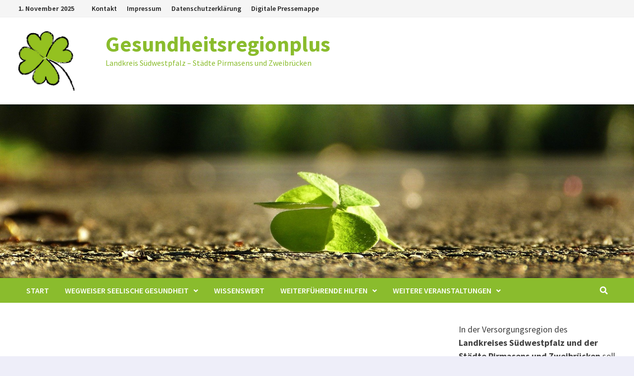

--- FILE ---
content_type: text/html; charset=UTF-8
request_url: https://www.gesundheitsregionplus-swp.de/weiterfuehrende-hilfen/who-5-screening-test/
body_size: 11503
content:
<!doctype html>
<html lang="de">
<head>
	<meta charset="UTF-8">
	<meta name="viewport" content="width=device-width, initial-scale=1">
	<link rel="profile" href="https://gmpg.org/xfn/11">

	<title>Selbsttest &#8211; WHO-5-Screening Test &#8211; Gesundheitsregionplus</title>
<meta name='robots' content='max-image-preview:large' />
	<style>img:is([sizes="auto" i], [sizes^="auto," i]) { contain-intrinsic-size: 3000px 1500px }</style>
	<link rel='dns-prefetch' href='//fonts.googleapis.com' />
<link rel="alternate" type="application/rss+xml" title="Gesundheitsregionplus &raquo; Feed" href="https://www.gesundheitsregionplus-swp.de/feed/" />
<link rel="alternate" type="application/rss+xml" title="Gesundheitsregionplus &raquo; Kommentar-Feed" href="https://www.gesundheitsregionplus-swp.de/comments/feed/" />
<link rel="alternate" type="application/rss+xml" title="Gesundheitsregionplus &raquo; Selbsttest &#8211; WHO-5-Screening Test Kommentar-Feed" href="https://www.gesundheitsregionplus-swp.de/weiterfuehrende-hilfen/who-5-screening-test/feed/" />
<script type="text/javascript">
/* <![CDATA[ */
window._wpemojiSettings = {"baseUrl":"https:\/\/s.w.org\/images\/core\/emoji\/16.0.1\/72x72\/","ext":".png","svgUrl":"https:\/\/s.w.org\/images\/core\/emoji\/16.0.1\/svg\/","svgExt":".svg","source":{"concatemoji":"https:\/\/www.gesundheitsregionplus-swp.de\/wp-includes\/js\/wp-emoji-release.min.js?ver=6.8.3"}};
/*! This file is auto-generated */
!function(s,n){var o,i,e;function c(e){try{var t={supportTests:e,timestamp:(new Date).valueOf()};sessionStorage.setItem(o,JSON.stringify(t))}catch(e){}}function p(e,t,n){e.clearRect(0,0,e.canvas.width,e.canvas.height),e.fillText(t,0,0);var t=new Uint32Array(e.getImageData(0,0,e.canvas.width,e.canvas.height).data),a=(e.clearRect(0,0,e.canvas.width,e.canvas.height),e.fillText(n,0,0),new Uint32Array(e.getImageData(0,0,e.canvas.width,e.canvas.height).data));return t.every(function(e,t){return e===a[t]})}function u(e,t){e.clearRect(0,0,e.canvas.width,e.canvas.height),e.fillText(t,0,0);for(var n=e.getImageData(16,16,1,1),a=0;a<n.data.length;a++)if(0!==n.data[a])return!1;return!0}function f(e,t,n,a){switch(t){case"flag":return n(e,"\ud83c\udff3\ufe0f\u200d\u26a7\ufe0f","\ud83c\udff3\ufe0f\u200b\u26a7\ufe0f")?!1:!n(e,"\ud83c\udde8\ud83c\uddf6","\ud83c\udde8\u200b\ud83c\uddf6")&&!n(e,"\ud83c\udff4\udb40\udc67\udb40\udc62\udb40\udc65\udb40\udc6e\udb40\udc67\udb40\udc7f","\ud83c\udff4\u200b\udb40\udc67\u200b\udb40\udc62\u200b\udb40\udc65\u200b\udb40\udc6e\u200b\udb40\udc67\u200b\udb40\udc7f");case"emoji":return!a(e,"\ud83e\udedf")}return!1}function g(e,t,n,a){var r="undefined"!=typeof WorkerGlobalScope&&self instanceof WorkerGlobalScope?new OffscreenCanvas(300,150):s.createElement("canvas"),o=r.getContext("2d",{willReadFrequently:!0}),i=(o.textBaseline="top",o.font="600 32px Arial",{});return e.forEach(function(e){i[e]=t(o,e,n,a)}),i}function t(e){var t=s.createElement("script");t.src=e,t.defer=!0,s.head.appendChild(t)}"undefined"!=typeof Promise&&(o="wpEmojiSettingsSupports",i=["flag","emoji"],n.supports={everything:!0,everythingExceptFlag:!0},e=new Promise(function(e){s.addEventListener("DOMContentLoaded",e,{once:!0})}),new Promise(function(t){var n=function(){try{var e=JSON.parse(sessionStorage.getItem(o));if("object"==typeof e&&"number"==typeof e.timestamp&&(new Date).valueOf()<e.timestamp+604800&&"object"==typeof e.supportTests)return e.supportTests}catch(e){}return null}();if(!n){if("undefined"!=typeof Worker&&"undefined"!=typeof OffscreenCanvas&&"undefined"!=typeof URL&&URL.createObjectURL&&"undefined"!=typeof Blob)try{var e="postMessage("+g.toString()+"("+[JSON.stringify(i),f.toString(),p.toString(),u.toString()].join(",")+"));",a=new Blob([e],{type:"text/javascript"}),r=new Worker(URL.createObjectURL(a),{name:"wpTestEmojiSupports"});return void(r.onmessage=function(e){c(n=e.data),r.terminate(),t(n)})}catch(e){}c(n=g(i,f,p,u))}t(n)}).then(function(e){for(var t in e)n.supports[t]=e[t],n.supports.everything=n.supports.everything&&n.supports[t],"flag"!==t&&(n.supports.everythingExceptFlag=n.supports.everythingExceptFlag&&n.supports[t]);n.supports.everythingExceptFlag=n.supports.everythingExceptFlag&&!n.supports.flag,n.DOMReady=!1,n.readyCallback=function(){n.DOMReady=!0}}).then(function(){return e}).then(function(){var e;n.supports.everything||(n.readyCallback(),(e=n.source||{}).concatemoji?t(e.concatemoji):e.wpemoji&&e.twemoji&&(t(e.twemoji),t(e.wpemoji)))}))}((window,document),window._wpemojiSettings);
/* ]]> */
</script>
<style id='wp-emoji-styles-inline-css' type='text/css'>

	img.wp-smiley, img.emoji {
		display: inline !important;
		border: none !important;
		box-shadow: none !important;
		height: 1em !important;
		width: 1em !important;
		margin: 0 0.07em !important;
		vertical-align: -0.1em !important;
		background: none !important;
		padding: 0 !important;
	}
</style>
<link rel='stylesheet' id='wp-block-library-css' href='https://www.gesundheitsregionplus-swp.de/wp-includes/css/dist/block-library/style.min.css?ver=6.8.3' type='text/css' media='all' />
<style id='wp-block-library-theme-inline-css' type='text/css'>
.wp-block-audio :where(figcaption){color:#555;font-size:13px;text-align:center}.is-dark-theme .wp-block-audio :where(figcaption){color:#ffffffa6}.wp-block-audio{margin:0 0 1em}.wp-block-code{border:1px solid #ccc;border-radius:4px;font-family:Menlo,Consolas,monaco,monospace;padding:.8em 1em}.wp-block-embed :where(figcaption){color:#555;font-size:13px;text-align:center}.is-dark-theme .wp-block-embed :where(figcaption){color:#ffffffa6}.wp-block-embed{margin:0 0 1em}.blocks-gallery-caption{color:#555;font-size:13px;text-align:center}.is-dark-theme .blocks-gallery-caption{color:#ffffffa6}:root :where(.wp-block-image figcaption){color:#555;font-size:13px;text-align:center}.is-dark-theme :root :where(.wp-block-image figcaption){color:#ffffffa6}.wp-block-image{margin:0 0 1em}.wp-block-pullquote{border-bottom:4px solid;border-top:4px solid;color:currentColor;margin-bottom:1.75em}.wp-block-pullquote cite,.wp-block-pullquote footer,.wp-block-pullquote__citation{color:currentColor;font-size:.8125em;font-style:normal;text-transform:uppercase}.wp-block-quote{border-left:.25em solid;margin:0 0 1.75em;padding-left:1em}.wp-block-quote cite,.wp-block-quote footer{color:currentColor;font-size:.8125em;font-style:normal;position:relative}.wp-block-quote:where(.has-text-align-right){border-left:none;border-right:.25em solid;padding-left:0;padding-right:1em}.wp-block-quote:where(.has-text-align-center){border:none;padding-left:0}.wp-block-quote.is-large,.wp-block-quote.is-style-large,.wp-block-quote:where(.is-style-plain){border:none}.wp-block-search .wp-block-search__label{font-weight:700}.wp-block-search__button{border:1px solid #ccc;padding:.375em .625em}:where(.wp-block-group.has-background){padding:1.25em 2.375em}.wp-block-separator.has-css-opacity{opacity:.4}.wp-block-separator{border:none;border-bottom:2px solid;margin-left:auto;margin-right:auto}.wp-block-separator.has-alpha-channel-opacity{opacity:1}.wp-block-separator:not(.is-style-wide):not(.is-style-dots){width:100px}.wp-block-separator.has-background:not(.is-style-dots){border-bottom:none;height:1px}.wp-block-separator.has-background:not(.is-style-wide):not(.is-style-dots){height:2px}.wp-block-table{margin:0 0 1em}.wp-block-table td,.wp-block-table th{word-break:normal}.wp-block-table :where(figcaption){color:#555;font-size:13px;text-align:center}.is-dark-theme .wp-block-table :where(figcaption){color:#ffffffa6}.wp-block-video :where(figcaption){color:#555;font-size:13px;text-align:center}.is-dark-theme .wp-block-video :where(figcaption){color:#ffffffa6}.wp-block-video{margin:0 0 1em}:root :where(.wp-block-template-part.has-background){margin-bottom:0;margin-top:0;padding:1.25em 2.375em}
</style>
<style id='classic-theme-styles-inline-css' type='text/css'>
/*! This file is auto-generated */
.wp-block-button__link{color:#fff;background-color:#32373c;border-radius:9999px;box-shadow:none;text-decoration:none;padding:calc(.667em + 2px) calc(1.333em + 2px);font-size:1.125em}.wp-block-file__button{background:#32373c;color:#fff;text-decoration:none}
</style>
<style id='global-styles-inline-css' type='text/css'>
:root{--wp--preset--aspect-ratio--square: 1;--wp--preset--aspect-ratio--4-3: 4/3;--wp--preset--aspect-ratio--3-4: 3/4;--wp--preset--aspect-ratio--3-2: 3/2;--wp--preset--aspect-ratio--2-3: 2/3;--wp--preset--aspect-ratio--16-9: 16/9;--wp--preset--aspect-ratio--9-16: 9/16;--wp--preset--color--black: #000000;--wp--preset--color--cyan-bluish-gray: #abb8c3;--wp--preset--color--white: #ffffff;--wp--preset--color--pale-pink: #f78da7;--wp--preset--color--vivid-red: #cf2e2e;--wp--preset--color--luminous-vivid-orange: #ff6900;--wp--preset--color--luminous-vivid-amber: #fcb900;--wp--preset--color--light-green-cyan: #7bdcb5;--wp--preset--color--vivid-green-cyan: #00d084;--wp--preset--color--pale-cyan-blue: #8ed1fc;--wp--preset--color--vivid-cyan-blue: #0693e3;--wp--preset--color--vivid-purple: #9b51e0;--wp--preset--gradient--vivid-cyan-blue-to-vivid-purple: linear-gradient(135deg,rgba(6,147,227,1) 0%,rgb(155,81,224) 100%);--wp--preset--gradient--light-green-cyan-to-vivid-green-cyan: linear-gradient(135deg,rgb(122,220,180) 0%,rgb(0,208,130) 100%);--wp--preset--gradient--luminous-vivid-amber-to-luminous-vivid-orange: linear-gradient(135deg,rgba(252,185,0,1) 0%,rgba(255,105,0,1) 100%);--wp--preset--gradient--luminous-vivid-orange-to-vivid-red: linear-gradient(135deg,rgba(255,105,0,1) 0%,rgb(207,46,46) 100%);--wp--preset--gradient--very-light-gray-to-cyan-bluish-gray: linear-gradient(135deg,rgb(238,238,238) 0%,rgb(169,184,195) 100%);--wp--preset--gradient--cool-to-warm-spectrum: linear-gradient(135deg,rgb(74,234,220) 0%,rgb(151,120,209) 20%,rgb(207,42,186) 40%,rgb(238,44,130) 60%,rgb(251,105,98) 80%,rgb(254,248,76) 100%);--wp--preset--gradient--blush-light-purple: linear-gradient(135deg,rgb(255,206,236) 0%,rgb(152,150,240) 100%);--wp--preset--gradient--blush-bordeaux: linear-gradient(135deg,rgb(254,205,165) 0%,rgb(254,45,45) 50%,rgb(107,0,62) 100%);--wp--preset--gradient--luminous-dusk: linear-gradient(135deg,rgb(255,203,112) 0%,rgb(199,81,192) 50%,rgb(65,88,208) 100%);--wp--preset--gradient--pale-ocean: linear-gradient(135deg,rgb(255,245,203) 0%,rgb(182,227,212) 50%,rgb(51,167,181) 100%);--wp--preset--gradient--electric-grass: linear-gradient(135deg,rgb(202,248,128) 0%,rgb(113,206,126) 100%);--wp--preset--gradient--midnight: linear-gradient(135deg,rgb(2,3,129) 0%,rgb(40,116,252) 100%);--wp--preset--font-size--small: 13px;--wp--preset--font-size--medium: 20px;--wp--preset--font-size--large: 36px;--wp--preset--font-size--x-large: 42px;--wp--preset--spacing--20: 0.44rem;--wp--preset--spacing--30: 0.67rem;--wp--preset--spacing--40: 1rem;--wp--preset--spacing--50: 1.5rem;--wp--preset--spacing--60: 2.25rem;--wp--preset--spacing--70: 3.38rem;--wp--preset--spacing--80: 5.06rem;--wp--preset--shadow--natural: 6px 6px 9px rgba(0, 0, 0, 0.2);--wp--preset--shadow--deep: 12px 12px 50px rgba(0, 0, 0, 0.4);--wp--preset--shadow--sharp: 6px 6px 0px rgba(0, 0, 0, 0.2);--wp--preset--shadow--outlined: 6px 6px 0px -3px rgba(255, 255, 255, 1), 6px 6px rgba(0, 0, 0, 1);--wp--preset--shadow--crisp: 6px 6px 0px rgba(0, 0, 0, 1);}:where(.is-layout-flex){gap: 0.5em;}:where(.is-layout-grid){gap: 0.5em;}body .is-layout-flex{display: flex;}.is-layout-flex{flex-wrap: wrap;align-items: center;}.is-layout-flex > :is(*, div){margin: 0;}body .is-layout-grid{display: grid;}.is-layout-grid > :is(*, div){margin: 0;}:where(.wp-block-columns.is-layout-flex){gap: 2em;}:where(.wp-block-columns.is-layout-grid){gap: 2em;}:where(.wp-block-post-template.is-layout-flex){gap: 1.25em;}:where(.wp-block-post-template.is-layout-grid){gap: 1.25em;}.has-black-color{color: var(--wp--preset--color--black) !important;}.has-cyan-bluish-gray-color{color: var(--wp--preset--color--cyan-bluish-gray) !important;}.has-white-color{color: var(--wp--preset--color--white) !important;}.has-pale-pink-color{color: var(--wp--preset--color--pale-pink) !important;}.has-vivid-red-color{color: var(--wp--preset--color--vivid-red) !important;}.has-luminous-vivid-orange-color{color: var(--wp--preset--color--luminous-vivid-orange) !important;}.has-luminous-vivid-amber-color{color: var(--wp--preset--color--luminous-vivid-amber) !important;}.has-light-green-cyan-color{color: var(--wp--preset--color--light-green-cyan) !important;}.has-vivid-green-cyan-color{color: var(--wp--preset--color--vivid-green-cyan) !important;}.has-pale-cyan-blue-color{color: var(--wp--preset--color--pale-cyan-blue) !important;}.has-vivid-cyan-blue-color{color: var(--wp--preset--color--vivid-cyan-blue) !important;}.has-vivid-purple-color{color: var(--wp--preset--color--vivid-purple) !important;}.has-black-background-color{background-color: var(--wp--preset--color--black) !important;}.has-cyan-bluish-gray-background-color{background-color: var(--wp--preset--color--cyan-bluish-gray) !important;}.has-white-background-color{background-color: var(--wp--preset--color--white) !important;}.has-pale-pink-background-color{background-color: var(--wp--preset--color--pale-pink) !important;}.has-vivid-red-background-color{background-color: var(--wp--preset--color--vivid-red) !important;}.has-luminous-vivid-orange-background-color{background-color: var(--wp--preset--color--luminous-vivid-orange) !important;}.has-luminous-vivid-amber-background-color{background-color: var(--wp--preset--color--luminous-vivid-amber) !important;}.has-light-green-cyan-background-color{background-color: var(--wp--preset--color--light-green-cyan) !important;}.has-vivid-green-cyan-background-color{background-color: var(--wp--preset--color--vivid-green-cyan) !important;}.has-pale-cyan-blue-background-color{background-color: var(--wp--preset--color--pale-cyan-blue) !important;}.has-vivid-cyan-blue-background-color{background-color: var(--wp--preset--color--vivid-cyan-blue) !important;}.has-vivid-purple-background-color{background-color: var(--wp--preset--color--vivid-purple) !important;}.has-black-border-color{border-color: var(--wp--preset--color--black) !important;}.has-cyan-bluish-gray-border-color{border-color: var(--wp--preset--color--cyan-bluish-gray) !important;}.has-white-border-color{border-color: var(--wp--preset--color--white) !important;}.has-pale-pink-border-color{border-color: var(--wp--preset--color--pale-pink) !important;}.has-vivid-red-border-color{border-color: var(--wp--preset--color--vivid-red) !important;}.has-luminous-vivid-orange-border-color{border-color: var(--wp--preset--color--luminous-vivid-orange) !important;}.has-luminous-vivid-amber-border-color{border-color: var(--wp--preset--color--luminous-vivid-amber) !important;}.has-light-green-cyan-border-color{border-color: var(--wp--preset--color--light-green-cyan) !important;}.has-vivid-green-cyan-border-color{border-color: var(--wp--preset--color--vivid-green-cyan) !important;}.has-pale-cyan-blue-border-color{border-color: var(--wp--preset--color--pale-cyan-blue) !important;}.has-vivid-cyan-blue-border-color{border-color: var(--wp--preset--color--vivid-cyan-blue) !important;}.has-vivid-purple-border-color{border-color: var(--wp--preset--color--vivid-purple) !important;}.has-vivid-cyan-blue-to-vivid-purple-gradient-background{background: var(--wp--preset--gradient--vivid-cyan-blue-to-vivid-purple) !important;}.has-light-green-cyan-to-vivid-green-cyan-gradient-background{background: var(--wp--preset--gradient--light-green-cyan-to-vivid-green-cyan) !important;}.has-luminous-vivid-amber-to-luminous-vivid-orange-gradient-background{background: var(--wp--preset--gradient--luminous-vivid-amber-to-luminous-vivid-orange) !important;}.has-luminous-vivid-orange-to-vivid-red-gradient-background{background: var(--wp--preset--gradient--luminous-vivid-orange-to-vivid-red) !important;}.has-very-light-gray-to-cyan-bluish-gray-gradient-background{background: var(--wp--preset--gradient--very-light-gray-to-cyan-bluish-gray) !important;}.has-cool-to-warm-spectrum-gradient-background{background: var(--wp--preset--gradient--cool-to-warm-spectrum) !important;}.has-blush-light-purple-gradient-background{background: var(--wp--preset--gradient--blush-light-purple) !important;}.has-blush-bordeaux-gradient-background{background: var(--wp--preset--gradient--blush-bordeaux) !important;}.has-luminous-dusk-gradient-background{background: var(--wp--preset--gradient--luminous-dusk) !important;}.has-pale-ocean-gradient-background{background: var(--wp--preset--gradient--pale-ocean) !important;}.has-electric-grass-gradient-background{background: var(--wp--preset--gradient--electric-grass) !important;}.has-midnight-gradient-background{background: var(--wp--preset--gradient--midnight) !important;}.has-small-font-size{font-size: var(--wp--preset--font-size--small) !important;}.has-medium-font-size{font-size: var(--wp--preset--font-size--medium) !important;}.has-large-font-size{font-size: var(--wp--preset--font-size--large) !important;}.has-x-large-font-size{font-size: var(--wp--preset--font-size--x-large) !important;}
:where(.wp-block-post-template.is-layout-flex){gap: 1.25em;}:where(.wp-block-post-template.is-layout-grid){gap: 1.25em;}
:where(.wp-block-columns.is-layout-flex){gap: 2em;}:where(.wp-block-columns.is-layout-grid){gap: 2em;}
:root :where(.wp-block-pullquote){font-size: 1.5em;line-height: 1.6;}
</style>
<link rel='stylesheet' id='font-awesome-css' href='https://www.gesundheitsregionplus-swp.de/wp-content/themes/bam/assets/fonts/css/all.min.css?ver=5.15.4' type='text/css' media='all' />
<link rel='stylesheet' id='bam-style-css' href='https://www.gesundheitsregionplus-swp.de/wp-content/themes/bam/style.css?ver=1.3.4' type='text/css' media='all' />
<link rel='stylesheet' id='bam-google-fonts-css' href='https://fonts.googleapis.com/css?family=Source+Sans+Pro%3A100%2C200%2C300%2C400%2C500%2C600%2C700%2C800%2C900%2C100i%2C200i%2C300i%2C400i%2C500i%2C600i%2C700i%2C800i%2C900i|Roboto+Condensed%3A100%2C200%2C300%2C400%2C500%2C600%2C700%2C800%2C900%2C100i%2C200i%2C300i%2C400i%2C500i%2C600i%2C700i%2C800i%2C900i%26subset%3Dlatin' type='text/css' media='all' />
<link rel="https://api.w.org/" href="https://www.gesundheitsregionplus-swp.de/wp-json/" /><link rel="alternate" title="JSON" type="application/json" href="https://www.gesundheitsregionplus-swp.de/wp-json/wp/v2/posts/216" /><link rel="EditURI" type="application/rsd+xml" title="RSD" href="https://www.gesundheitsregionplus-swp.de/xmlrpc.php?rsd" />
<meta name="generator" content="WordPress 6.8.3" />
<link rel="canonical" href="https://www.gesundheitsregionplus-swp.de/weiterfuehrende-hilfen/who-5-screening-test/" />
<link rel='shortlink' href='https://www.gesundheitsregionplus-swp.de/?p=216' />
<link rel="alternate" title="oEmbed (JSON)" type="application/json+oembed" href="https://www.gesundheitsregionplus-swp.de/wp-json/oembed/1.0/embed?url=https%3A%2F%2Fwww.gesundheitsregionplus-swp.de%2Fweiterfuehrende-hilfen%2Fwho-5-screening-test%2F" />
<link rel="alternate" title="oEmbed (XML)" type="text/xml+oembed" href="https://www.gesundheitsregionplus-swp.de/wp-json/oembed/1.0/embed?url=https%3A%2F%2Fwww.gesundheitsregionplus-swp.de%2Fweiterfuehrende-hilfen%2Fwho-5-screening-test%2F&#038;format=xml" />
<link rel="pingback" href="https://www.gesundheitsregionplus-swp.de/xmlrpc.php">		<style type="text/css">
				</style>
		<link rel="icon" href="https://www.gesundheitsregionplus-swp.de/wp-content/uploads/2022/04/cropped-cropped-clover-6905560_1920-32x32.png" sizes="32x32" />
<link rel="icon" href="https://www.gesundheitsregionplus-swp.de/wp-content/uploads/2022/04/cropped-cropped-clover-6905560_1920-192x192.png" sizes="192x192" />
<link rel="apple-touch-icon" href="https://www.gesundheitsregionplus-swp.de/wp-content/uploads/2022/04/cropped-cropped-clover-6905560_1920-180x180.png" />
<meta name="msapplication-TileImage" content="https://www.gesundheitsregionplus-swp.de/wp-content/uploads/2022/04/cropped-cropped-clover-6905560_1920-270x270.png" />
		<style type="text/css" id="wp-custom-css">
			.tag-cloud-link { 
	font-size: 12pt;
}		</style>
		
		<style type="text/css" id="theme-custom-css">
			/* Color CSS */
                
                    blockquote {
                        border-left: 4px solid #8add30;
                    }

                    button,
                    input[type="button"],
                    input[type="reset"],
                    input[type="submit"] {
                        background: #8add30;
                    }

                    .wp-block-search .wp-block-search__button {
                        background: #8add30;
                    }

                    .bam-readmore {
                        background: #8add30;
                    }

                    .site-title a, .site-description {
                        color: #8add30;
                    }

                    .site-header.default-style .main-navigation ul li a:hover {
                        color: #8add30;
                    }

                    .site-header.default-style .main-navigation ul ul li a:hover {
                        background: #8add30;
                    }

                    .site-header.default-style .main-navigation .current_page_item > a,
                    .site-header.default-style .main-navigation .current-menu-item > a,
                    .site-header.default-style .main-navigation .current_page_ancestor > a,
                    .site-header.default-style .main-navigation .current-menu-ancestor > a {
                        color: #8add30;
                    }

                    .site-header.horizontal-style .main-navigation ul li a:hover {
                        color: #8add30;
                    }

                    .site-header.horizontal-style .main-navigation ul ul li a:hover {
                        background: #8add30;
                    }

                    .site-header.horizontal-style .main-navigation .current_page_item > a,
                    .site-header.horizontal-style .main-navigation .current-menu-item > a,
                    .site-header.horizontal-style .main-navigation .current_page_ancestor > a,
                    .site-header.horizontal-style .main-navigation .current-menu-ancestor > a {
                        color: #8add30;
                    }

                    .posts-navigation .nav-previous a:hover,
                    .posts-navigation .nav-next a:hover {
                        color: #8add30;
                    }

                    .post-navigation .nav-previous .post-title:hover,
                    .post-navigation .nav-next .post-title:hover {
                        color: #8add30;
                    }

                    .pagination .page-numbers.current {
                        background: #8add30;
                        border: 1px solid #8add30;
                        color: #ffffff;
                    }
                      
                    .pagination a.page-numbers:hover {
                        background: #8add30;
                        border: 1px solid #8add30;
                    }

                    .widget a:hover,
                    .widget ul li a:hover {
                        color: #8add30;
                    }

                    li.bm-tab.th-ui-state-active a {
                        border-bottom: 1px solid #8add30;
                    }

                    .footer-widget-area .widget a:hover {
                        color: #8add30;
                    }

                    .bms-title a:hover {
                        color: #8add30;
                    }

                    .bam-entry .entry-title a:hover {
                        color: #8add30;
                    }

                    .related-post-meta a:hover,
                    .entry-meta a:hover {
                        color: #8add30;
                    }

                    .related-post-meta .byline a:hover,
                    .entry-meta .byline a:hover {
                        color: #8add30;
                    }

                    .cat-links a {
                        color: #8add30;
                    }

                    .tags-links a:hover {
                        background: #8add30;
                    }

                    .related-post-title a:hover {
                        color: #8add30;
                    }

                    .author-posts-link:hover {
                        color: #8add30;
                    }

                    .comment-author a {
                        color: #8add30;
                    }

                    .comment-metadata a:hover,
                    .comment-metadata a:focus,
                    .pingback .comment-edit-link:hover,
                    .pingback .comment-edit-link:focus {
                        color: #8add30;
                    }

                    .comment-reply-link:hover,
                    .comment-reply-link:focus {
                        background: #8add30;
                    }

                    .comment-notes a:hover,
                    .comment-awaiting-moderation a:hover,
                    .logged-in-as a:hover,
                    .form-allowed-tags a:hover {
                        color: #8add30;
                    }

                    .required {
                        color: #8add30;
                    }

                    .comment-reply-title small a:before {
                        color: #8add30;
                    }

                    .wp-block-quote {
                        border-left: 4px solid #8add30;
                    }

                    .wp-block-quote[style*="text-align:right"], .wp-block-quote[style*="text-align: right"] {
                        border-right: 4px solid #8add30;
                    }

                    .site-info a:hover {
                        color: #8add30;
                    }

                    #bam-tags a, .widget_tag_cloud .tagcloud a {
                        background: #8add30;
                    }

                
                    .site-title a, .site-description,
                    .site-header.horizontal-style .site-description {
                        color: #8abc2d;
                    }
                
                    .page-content a,
                    .entry-content a {
                        color: #8ae000;
                    }
                
                    .page-content a:hover,
                    .entry-content a:hover {
                        color: #27b500;
                    }
                
                    button,
                    input[type="button"],
                    input[type="reset"],
                    input[type="submit"],
                    .wp-block-search .wp-block-search__button,
                    .bam-readmore {
                        background: #269912;
                    }
                
                    button:hover,
                    input[type="button"]:hover,
                    input[type="reset"]:hover,
                    input[type="submit"]:hover,
                    .wp-block-search .wp-block-search__button:hover,
                    .bam-readmore:hover {
                        background: #49aa14;
                    }
                
                    body.boxed-layout.custom-background,
                    body.boxed-layout {
                        background-color: #eeeef9;
                    }
                
                    body.boxed-layout.custom-background.separate-containers,
                    body.boxed-layout.separate-containers {
                        background-color: #dddddd;
                    }
                
                    body.wide-layout.custom-background.separate-containers,
                    body.wide-layout.separate-containers {
                        background-color: #eeeeee;
                    }
                
                    .related-post-meta .byline a:hover, 
                    .entry-meta .byline a:hover,
                    .related-post-meta a:hover, 
                    .entry-meta a:hover {
                        color: #3aa840;
                    }
                /* Header CSS */
                    .site-logo-image img {
                        max-height: 120px;
                    }
                
                        .site-header.default-style .main-navigation { background: #8abc2d; }
                    
                        .site-header.default-style .main-navigation ul li a:hover { color: #000000; }
                        .site-header.default-style .main-navigation .current_page_item > a, .site-header.default-style .main-navigation .current-menu-item > a, .site-header.default-style .main-navigation .current_page_ancestor > a, .site-header.default-style .main-navigation .current-menu-ancestor > a { color: #000000; }
                    
                        .site-header.default-style .main-navigation ul ul {
                            background-color: #ffffff;
                        }
                    
                        .site-header.default-style .main-navigation ul ul li a {
                            color: #000000;
                        }
                    
                        .site-header.default-style .main-navigation ul ul li a:hover {
                            color: #000000;
                        }
                    
                        .site-header.default-style .main-navigation ul ul li a:hover {
                            background-color: #ffffff;
                        }
                    /* Footer CSS */
                    .footer-widget-area {
                        background: #8abc2d;
                    }
                
                    .footer-widget-area .widget a:hover {
                        color: #513c3c;
                    }
                
                    .site-info {
                        background: #acce04;
                    }
                
                    .site-info a:hover {
                        color: #059603;
                    }		</style>

	</head>

<body class="wp-singular post-template-default single single-post postid-216 single-format-standard wp-custom-logo wp-embed-responsive wp-theme-bam boxed-layout right-sidebar one-container">



<div id="page" class="site">
	<a class="skip-link screen-reader-text" href="#content">Zum Inhalt springen</a>

	
<div id="topbar" class="bam-topbar clearfix">

    <div class="container">

                    <span class="bam-date">1. November 2025</span>
        
            <div id="top-navigation" class="top-navigation">
        <div class="menu-weitere-infos-container"><ul id="top-menu" class="menu"><li id="menu-item-23" class="menu-item menu-item-type-post_type menu-item-object-page menu-item-23"><a href="https://www.gesundheitsregionplus-swp.de/kontakt/">Kontakt</a></li>
<li id="menu-item-26" class="menu-item menu-item-type-post_type menu-item-object-page menu-item-26"><a href="https://www.gesundheitsregionplus-swp.de/impressum/">Impressum</a></li>
<li id="menu-item-29" class="menu-item menu-item-type-post_type menu-item-object-page menu-item-29"><a href="https://www.gesundheitsregionplus-swp.de/datenschutzerklaerung-2/">Datenschutzerklärung</a></li>
<li id="menu-item-904" class="menu-item menu-item-type-post_type menu-item-object-page menu-item-904"><a href="https://www.gesundheitsregionplus-swp.de/digitale-pressemappe/">Digitale Pressemappe</a></li>
</ul></div>					
    </div>		

        
    </div>

</div>
	


<header id="masthead" class="site-header default-style">

    
    

<div id="site-header-inner" class="clearfix container left-logo">

    <div class="site-branding">
    <div class="site-branding-inner">

                    <div class="site-logo-image"><a href="https://www.gesundheitsregionplus-swp.de/" class="custom-logo-link" rel="home"><img width="675" height="488" src="https://www.gesundheitsregionplus-swp.de/wp-content/uploads/2022/04/cropped-clover-6905560_1920.png" class="custom-logo" alt="Tage der seelischen Gesundheit Südwestpfalz Gesundheitsregion plus" decoding="async" fetchpriority="high" srcset="https://www.gesundheitsregionplus-swp.de/wp-content/uploads/2022/04/cropped-clover-6905560_1920.png 675w, https://www.gesundheitsregionplus-swp.de/wp-content/uploads/2022/04/cropped-clover-6905560_1920-300x217.png 300w" sizes="(max-width: 675px) 100vw, 675px" /></a></div>
        
        <div class="site-branding-text">
                            <p class="site-title"><a href="https://www.gesundheitsregionplus-swp.de/" rel="home">Gesundheitsregionplus</a></p>
                                <p class="site-description">Landkreis Südwestpfalz &#8211; Städte Pirmasens und Zweibrücken</p>
                    </div><!-- .site-branding-text -->

    </div><!-- .site-branding-inner -->
</div><!-- .site-branding -->
        
</div><!-- #site-header-inner -->

<div class="th-header-image clearfix"><img src="https://www.gesundheitsregionplus-swp.de/wp-content/uploads/2022/04/cropped-cropped-four-leaf-clover-3336774_19202.png" height="527" width="1920" alt="Tage der seelischen Gesundheit Südwestpfalz Gesundheitsregion plus" /></div>

<nav id="site-navigation" class="main-navigation">

    <div id="site-navigation-inner" class="container align-left show-search">
        
        <div class="menu-hauptmenue-container"><ul id="primary-menu" class="menu"><li id="menu-item-30" class="menu-item menu-item-type-custom menu-item-object-custom menu-item-home menu-item-30"><a href="https://www.gesundheitsregionplus-swp.de">Start</a></li>
<li id="menu-item-483" class="menu-item menu-item-type-taxonomy menu-item-object-category menu-item-has-children menu-item-483"><a href="https://www.gesundheitsregionplus-swp.de/category/wegweiser-seelische-gesundheit/">Wegweiser seelische Gesundheit</a>
<ul class="sub-menu">
	<li id="menu-item-661" class="menu-item menu-item-type-taxonomy menu-item-object-category menu-item-661"><a href="https://www.gesundheitsregionplus-swp.de/category/wegweiser-seelische-gesundheit/agentur-fuer-arbeit/">Agentur für Arbeit</a></li>
	<li id="menu-item-662" class="menu-item menu-item-type-taxonomy menu-item-object-category menu-item-has-children menu-item-662"><a href="https://www.gesundheitsregionplus-swp.de/category/wegweiser-seelische-gesundheit/ambulante-hospiz-und-palliativberatung-hospiz-sapv/">Ambulante Hospiz- und Palliativberatung/Hospiz/SAPV</a>
	<ul class="sub-menu">
		<li id="menu-item-799" class="menu-item menu-item-type-taxonomy menu-item-object-category menu-item-799"><a href="https://www.gesundheitsregionplus-swp.de/category/wegweiser-seelische-gesundheit/ambulante-hospiz-und-palliativberatung-hospiz-sapv/ambulante-hospiz-und-palliativberatung/">Ambulante Hospiz und Palliativberatung</a></li>
		<li id="menu-item-797" class="menu-item menu-item-type-taxonomy menu-item-object-category menu-item-797"><a href="https://www.gesundheitsregionplus-swp.de/category/wegweiser-seelische-gesundheit/ambulante-hospiz-und-palliativberatung-hospiz-sapv/hospiz-ambulante-hospiz-und-palliativberatung-hospiz-sapv/">Hospiz</a></li>
		<li id="menu-item-798" class="menu-item menu-item-type-taxonomy menu-item-object-category menu-item-798"><a href="https://www.gesundheitsregionplus-swp.de/category/wegweiser-seelische-gesundheit/ambulante-hospiz-und-palliativberatung-hospiz-sapv/sapv/">SAPV</a></li>
	</ul>
</li>
	<li id="menu-item-789" class="menu-item menu-item-type-taxonomy menu-item-object-category menu-item-789"><a href="https://www.gesundheitsregionplus-swp.de/category/wegweiser-seelische-gesundheit/aerzte-und-therapeuten/">Ärzte und Therapeuten</a></li>
	<li id="menu-item-663" class="menu-item menu-item-type-taxonomy menu-item-object-category menu-item-663"><a href="https://www.gesundheitsregionplus-swp.de/category/wegweiser-seelische-gesundheit/behoerdenkompass/">Behördenkompass</a></li>
	<li id="menu-item-791" class="menu-item menu-item-type-taxonomy menu-item-object-category menu-item-has-children menu-item-791"><a href="https://www.gesundheitsregionplus-swp.de/category/wegweiser-seelische-gesundheit/betreuung/">Betreuung</a>
	<ul class="sub-menu">
		<li id="menu-item-664" class="menu-item menu-item-type-taxonomy menu-item-object-category menu-item-664"><a href="https://www.gesundheitsregionplus-swp.de/category/wegweiser-seelische-gesundheit/betreuungsbehoerden/">Betreuungsbehörden</a></li>
		<li id="menu-item-665" class="menu-item menu-item-type-taxonomy menu-item-object-category menu-item-665"><a href="https://www.gesundheitsregionplus-swp.de/category/wegweiser-seelische-gesundheit/betreuungsgerichte/">Betreuungsgerichte</a></li>
		<li id="menu-item-666" class="menu-item menu-item-type-taxonomy menu-item-object-category menu-item-666"><a href="https://www.gesundheitsregionplus-swp.de/category/wegweiser-seelische-gesundheit/betreuungsvereine/">Betreuungsvereine</a></li>
	</ul>
</li>
	<li id="menu-item-667" class="menu-item menu-item-type-taxonomy menu-item-object-category menu-item-has-children menu-item-667"><a href="https://www.gesundheitsregionplus-swp.de/category/wegweiser-seelische-gesundheit/demenz-wegweiser-seelische-gesundheit/">Demenz</a>
	<ul class="sub-menu">
		<li id="menu-item-668" class="menu-item menu-item-type-taxonomy menu-item-object-category menu-item-668"><a href="https://www.gesundheitsregionplus-swp.de/category/wegweiser-seelische-gesundheit/demenz-wegweiser-seelische-gesundheit/lokale-allianz-fuer-menschen-mit-demenz/">Lokale Allianz für Menschen mit Demenz</a></li>
		<li id="menu-item-679" class="menu-item menu-item-type-taxonomy menu-item-object-category menu-item-679"><a href="https://www.gesundheitsregionplus-swp.de/category/wegweiser-seelische-gesundheit/demenz-wegweiser-seelische-gesundheit/netzwerk-demenz/">Netzwerk Demenz</a></li>
	</ul>
</li>
	<li id="menu-item-669" class="menu-item menu-item-type-taxonomy menu-item-object-category menu-item-669"><a href="https://www.gesundheitsregionplus-swp.de/category/wegweiser-seelische-gesundheit/familien_jugendliche_kinder/">Familien/Jugendliche/Kinder</a></li>
	<li id="menu-item-670" class="menu-item menu-item-type-taxonomy menu-item-object-category menu-item-has-children menu-item-670"><a href="https://www.gesundheitsregionplus-swp.de/category/wegweiser-seelische-gesundheit/menschen-mit-behinderungen/">Menschen mit Behinderungen</a>
	<ul class="sub-menu">
		<li id="menu-item-671" class="menu-item menu-item-type-taxonomy menu-item-object-category menu-item-671"><a href="https://www.gesundheitsregionplus-swp.de/category/wegweiser-seelische-gesundheit/menschen-mit-behinderungen/behindertenbeauftragte/">Behindertenbeauftragte</a></li>
		<li id="menu-item-672" class="menu-item menu-item-type-taxonomy menu-item-object-category menu-item-672"><a href="https://www.gesundheitsregionplus-swp.de/category/wegweiser-seelische-gesundheit/menschen-mit-behinderungen/ergaenzende-unabhaengige-teilhabeberatung-eutb/">Ergänzende Unabhängige Teilhabeberatung EUTB</a></li>
	</ul>
</li>
	<li id="menu-item-790" class="menu-item menu-item-type-taxonomy menu-item-object-category menu-item-has-children menu-item-790"><a href="https://www.gesundheitsregionplus-swp.de/category/wegweiser-seelische-gesundheit/pflege/">Pflege</a>
	<ul class="sub-menu">
		<li id="menu-item-1146" class="menu-item menu-item-type-taxonomy menu-item-object-category menu-item-1146"><a href="https://www.gesundheitsregionplus-swp.de/category/wegweiser-seelische-gesundheit/pflege/ombudsstelle-rlp/">Ombudsstelle RLP</a></li>
		<li id="menu-item-673" class="menu-item menu-item-type-taxonomy menu-item-object-category menu-item-673"><a href="https://www.gesundheitsregionplus-swp.de/category/wegweiser-seelische-gesundheit/pflegekarte-wegweiser-seelische-gesundheit/">Pflegekarte</a></li>
		<li id="menu-item-839" class="menu-item menu-item-type-taxonomy menu-item-object-category menu-item-839"><a href="https://www.gesundheitsregionplus-swp.de/category/wegweiser-seelische-gesundheit/pflege/wegweiser-fuer-hilfen-im-sozialbereich/">Wegweiser für Hilfen im Sozialbereich</a></li>
	</ul>
</li>
	<li id="menu-item-838" class="menu-item menu-item-type-taxonomy menu-item-object-category menu-item-838"><a href="https://www.gesundheitsregionplus-swp.de/category/wegweiser-seelische-gesundheit/menschen-mit-psychischen-problemen-psychnavi-rlp/">Menschen mit psychischen Problemen &#8211; psychNAVI RLP</a></li>
	<li id="menu-item-675" class="menu-item menu-item-type-taxonomy menu-item-object-category menu-item-675"><a href="https://www.gesundheitsregionplus-swp.de/category/wegweiser-seelische-gesundheit/selbsthilfe/">Selbsthilfe</a></li>
	<li id="menu-item-676" class="menu-item menu-item-type-taxonomy menu-item-object-category menu-item-676"><a href="https://www.gesundheitsregionplus-swp.de/category/wegweiser-seelische-gesundheit/seniorenbueros-und-leitstelle-aelter-werden/">Seniorenbüros und Leitstelle &#8222;Älter werden&#8220;</a></li>
	<li id="menu-item-889" class="menu-item menu-item-type-taxonomy menu-item-object-category menu-item-889"><a href="https://www.gesundheitsregionplus-swp.de/category/wegweiser-seelische-gesundheit/sozialpsychiatrischer-dienst-spdi/">Sozialpsychiatrischer Dienst &#8211; SPDI</a></li>
	<li id="menu-item-677" class="menu-item menu-item-type-taxonomy menu-item-object-category menu-item-677"><a href="https://www.gesundheitsregionplus-swp.de/category/wegweiser-seelische-gesundheit/suchtkrankenhilfe-und-beratung/">Suchtkrankenthilfe und -beratung</a></li>
</ul>
</li>
<li id="menu-item-442" class="menu-item menu-item-type-taxonomy menu-item-object-category current-post-ancestor current-menu-parent current-post-parent menu-item-442"><a href="https://www.gesundheitsregionplus-swp.de/category/wissenswert/">Wissenswert</a></li>
<li id="menu-item-126" class="menu-item menu-item-type-taxonomy menu-item-object-category current-post-ancestor current-menu-parent current-post-parent menu-item-has-children menu-item-126"><a href="https://www.gesundheitsregionplus-swp.de/category/weiterfuehrende-hilfen/">Weiterführende Hilfen</a>
<ul class="sub-menu">
	<li id="menu-item-396" class="menu-item menu-item-type-taxonomy menu-item-object-category current-post-ancestor current-menu-parent current-post-parent menu-item-396"><a href="https://www.gesundheitsregionplus-swp.de/category/weiterfuehrende-hilfen/fuer-angehoerige/">Für Angehörige</a></li>
	<li id="menu-item-397" class="menu-item menu-item-type-taxonomy menu-item-object-category current-post-ancestor current-menu-parent current-post-parent menu-item-397"><a href="https://www.gesundheitsregionplus-swp.de/category/weiterfuehrende-hilfen/fuer-betroffene/">Für Betroffene</a></li>
	<li id="menu-item-398" class="menu-item menu-item-type-taxonomy menu-item-object-category current-post-ancestor current-menu-parent current-post-parent menu-item-398"><a href="https://www.gesundheitsregionplus-swp.de/category/weiterfuehrende-hilfen/fuer-kinder-und-jugendliche/">Für Kinder und Jugendliche</a></li>
</ul>
</li>
<li id="menu-item-215" class="menu-item menu-item-type-taxonomy menu-item-object-category menu-item-has-children menu-item-215"><a href="https://www.gesundheitsregionplus-swp.de/category/weitereveranstaltungen/">Weitere Veranstaltungen</a>
<ul class="sub-menu">
	<li id="menu-item-1050" class="menu-item menu-item-type-taxonomy menu-item-object-category menu-item-1050"><a href="https://www.gesundheitsregionplus-swp.de/category/weitereveranstaltungen/tage-der-seelischen-gesundheit-2024/">Tage der seelischen Gesundheit 2024</a></li>
	<li id="menu-item-195" class="menu-item menu-item-type-taxonomy menu-item-object-category menu-item-195"><a href="https://www.gesundheitsregionplus-swp.de/category/tage-der-seelischen-gesundheit-2022/">Tage der seelischen Gesundheit 2022</a></li>
	<li id="menu-item-194" class="menu-item menu-item-type-taxonomy menu-item-object-category menu-item-194"><a href="https://www.gesundheitsregionplus-swp.de/category/aktionstag-der-kommunen/">Aktionstag der Kommunen</a></li>
</ul>
</li>
</ul></div><div class="bam-search-button-icon">
    <i class="fas fa-search" aria-hidden="true"></i>
</div>
<div class="bam-search-box-container">
    <div class="bam-search-box">
        <form role="search" method="get" class="search-form" action="https://www.gesundheitsregionplus-swp.de/">
				<label>
					<span class="screen-reader-text">Suche nach:</span>
					<input type="search" class="search-field" placeholder="Suchen …" value="" name="s" />
				</label>
				<input type="submit" class="search-submit" value="Suchen" />
			</form>    </div><!-- th-search-box -->
</div><!-- .th-search-box-container -->

        <button class="menu-toggle" aria-controls="primary-menu" aria-expanded="false" data-toggle-target=".mobile-navigation"><i class="fas fa-bars"></i>Menü</button>
        
    </div><!-- .container -->
    
</nav><!-- #site-navigation -->
<div class="mobile-dropdown">
    <nav class="mobile-navigation">
        <div class="menu-hauptmenue-container"><ul id="primary-menu-mobile" class="menu"><li class="menu-item menu-item-type-custom menu-item-object-custom menu-item-home menu-item-30"><a href="https://www.gesundheitsregionplus-swp.de">Start</a></li>
<li class="menu-item menu-item-type-taxonomy menu-item-object-category menu-item-has-children menu-item-483"><a href="https://www.gesundheitsregionplus-swp.de/category/wegweiser-seelische-gesundheit/">Wegweiser seelische Gesundheit</a><button class="dropdown-toggle" data-toggle-target=".mobile-navigation .menu-item-483 > .sub-menu" aria-expanded="false"><span class="screen-reader-text">Untermenü anzeigen</span></button>
<ul class="sub-menu">
	<li class="menu-item menu-item-type-taxonomy menu-item-object-category menu-item-661"><a href="https://www.gesundheitsregionplus-swp.de/category/wegweiser-seelische-gesundheit/agentur-fuer-arbeit/">Agentur für Arbeit</a></li>
	<li class="menu-item menu-item-type-taxonomy menu-item-object-category menu-item-has-children menu-item-662"><a href="https://www.gesundheitsregionplus-swp.de/category/wegweiser-seelische-gesundheit/ambulante-hospiz-und-palliativberatung-hospiz-sapv/">Ambulante Hospiz- und Palliativberatung/Hospiz/SAPV</a><button class="dropdown-toggle" data-toggle-target=".mobile-navigation .menu-item-662 > .sub-menu" aria-expanded="false"><span class="screen-reader-text">Untermenü anzeigen</span></button>
	<ul class="sub-menu">
		<li class="menu-item menu-item-type-taxonomy menu-item-object-category menu-item-799"><a href="https://www.gesundheitsregionplus-swp.de/category/wegweiser-seelische-gesundheit/ambulante-hospiz-und-palliativberatung-hospiz-sapv/ambulante-hospiz-und-palliativberatung/">Ambulante Hospiz und Palliativberatung</a></li>
		<li class="menu-item menu-item-type-taxonomy menu-item-object-category menu-item-797"><a href="https://www.gesundheitsregionplus-swp.de/category/wegweiser-seelische-gesundheit/ambulante-hospiz-und-palliativberatung-hospiz-sapv/hospiz-ambulante-hospiz-und-palliativberatung-hospiz-sapv/">Hospiz</a></li>
		<li class="menu-item menu-item-type-taxonomy menu-item-object-category menu-item-798"><a href="https://www.gesundheitsregionplus-swp.de/category/wegweiser-seelische-gesundheit/ambulante-hospiz-und-palliativberatung-hospiz-sapv/sapv/">SAPV</a></li>
	</ul>
</li>
	<li class="menu-item menu-item-type-taxonomy menu-item-object-category menu-item-789"><a href="https://www.gesundheitsregionplus-swp.de/category/wegweiser-seelische-gesundheit/aerzte-und-therapeuten/">Ärzte und Therapeuten</a></li>
	<li class="menu-item menu-item-type-taxonomy menu-item-object-category menu-item-663"><a href="https://www.gesundheitsregionplus-swp.de/category/wegweiser-seelische-gesundheit/behoerdenkompass/">Behördenkompass</a></li>
	<li class="menu-item menu-item-type-taxonomy menu-item-object-category menu-item-has-children menu-item-791"><a href="https://www.gesundheitsregionplus-swp.de/category/wegweiser-seelische-gesundheit/betreuung/">Betreuung</a><button class="dropdown-toggle" data-toggle-target=".mobile-navigation .menu-item-791 > .sub-menu" aria-expanded="false"><span class="screen-reader-text">Untermenü anzeigen</span></button>
	<ul class="sub-menu">
		<li class="menu-item menu-item-type-taxonomy menu-item-object-category menu-item-664"><a href="https://www.gesundheitsregionplus-swp.de/category/wegweiser-seelische-gesundheit/betreuungsbehoerden/">Betreuungsbehörden</a></li>
		<li class="menu-item menu-item-type-taxonomy menu-item-object-category menu-item-665"><a href="https://www.gesundheitsregionplus-swp.de/category/wegweiser-seelische-gesundheit/betreuungsgerichte/">Betreuungsgerichte</a></li>
		<li class="menu-item menu-item-type-taxonomy menu-item-object-category menu-item-666"><a href="https://www.gesundheitsregionplus-swp.de/category/wegweiser-seelische-gesundheit/betreuungsvereine/">Betreuungsvereine</a></li>
	</ul>
</li>
	<li class="menu-item menu-item-type-taxonomy menu-item-object-category menu-item-has-children menu-item-667"><a href="https://www.gesundheitsregionplus-swp.de/category/wegweiser-seelische-gesundheit/demenz-wegweiser-seelische-gesundheit/">Demenz</a><button class="dropdown-toggle" data-toggle-target=".mobile-navigation .menu-item-667 > .sub-menu" aria-expanded="false"><span class="screen-reader-text">Untermenü anzeigen</span></button>
	<ul class="sub-menu">
		<li class="menu-item menu-item-type-taxonomy menu-item-object-category menu-item-668"><a href="https://www.gesundheitsregionplus-swp.de/category/wegweiser-seelische-gesundheit/demenz-wegweiser-seelische-gesundheit/lokale-allianz-fuer-menschen-mit-demenz/">Lokale Allianz für Menschen mit Demenz</a></li>
		<li class="menu-item menu-item-type-taxonomy menu-item-object-category menu-item-679"><a href="https://www.gesundheitsregionplus-swp.de/category/wegweiser-seelische-gesundheit/demenz-wegweiser-seelische-gesundheit/netzwerk-demenz/">Netzwerk Demenz</a></li>
	</ul>
</li>
	<li class="menu-item menu-item-type-taxonomy menu-item-object-category menu-item-669"><a href="https://www.gesundheitsregionplus-swp.de/category/wegweiser-seelische-gesundheit/familien_jugendliche_kinder/">Familien/Jugendliche/Kinder</a></li>
	<li class="menu-item menu-item-type-taxonomy menu-item-object-category menu-item-has-children menu-item-670"><a href="https://www.gesundheitsregionplus-swp.de/category/wegweiser-seelische-gesundheit/menschen-mit-behinderungen/">Menschen mit Behinderungen</a><button class="dropdown-toggle" data-toggle-target=".mobile-navigation .menu-item-670 > .sub-menu" aria-expanded="false"><span class="screen-reader-text">Untermenü anzeigen</span></button>
	<ul class="sub-menu">
		<li class="menu-item menu-item-type-taxonomy menu-item-object-category menu-item-671"><a href="https://www.gesundheitsregionplus-swp.de/category/wegweiser-seelische-gesundheit/menschen-mit-behinderungen/behindertenbeauftragte/">Behindertenbeauftragte</a></li>
		<li class="menu-item menu-item-type-taxonomy menu-item-object-category menu-item-672"><a href="https://www.gesundheitsregionplus-swp.de/category/wegweiser-seelische-gesundheit/menschen-mit-behinderungen/ergaenzende-unabhaengige-teilhabeberatung-eutb/">Ergänzende Unabhängige Teilhabeberatung EUTB</a></li>
	</ul>
</li>
	<li class="menu-item menu-item-type-taxonomy menu-item-object-category menu-item-has-children menu-item-790"><a href="https://www.gesundheitsregionplus-swp.de/category/wegweiser-seelische-gesundheit/pflege/">Pflege</a><button class="dropdown-toggle" data-toggle-target=".mobile-navigation .menu-item-790 > .sub-menu" aria-expanded="false"><span class="screen-reader-text">Untermenü anzeigen</span></button>
	<ul class="sub-menu">
		<li class="menu-item menu-item-type-taxonomy menu-item-object-category menu-item-1146"><a href="https://www.gesundheitsregionplus-swp.de/category/wegweiser-seelische-gesundheit/pflege/ombudsstelle-rlp/">Ombudsstelle RLP</a></li>
		<li class="menu-item menu-item-type-taxonomy menu-item-object-category menu-item-673"><a href="https://www.gesundheitsregionplus-swp.de/category/wegweiser-seelische-gesundheit/pflegekarte-wegweiser-seelische-gesundheit/">Pflegekarte</a></li>
		<li class="menu-item menu-item-type-taxonomy menu-item-object-category menu-item-839"><a href="https://www.gesundheitsregionplus-swp.de/category/wegweiser-seelische-gesundheit/pflege/wegweiser-fuer-hilfen-im-sozialbereich/">Wegweiser für Hilfen im Sozialbereich</a></li>
	</ul>
</li>
	<li class="menu-item menu-item-type-taxonomy menu-item-object-category menu-item-838"><a href="https://www.gesundheitsregionplus-swp.de/category/wegweiser-seelische-gesundheit/menschen-mit-psychischen-problemen-psychnavi-rlp/">Menschen mit psychischen Problemen &#8211; psychNAVI RLP</a></li>
	<li class="menu-item menu-item-type-taxonomy menu-item-object-category menu-item-675"><a href="https://www.gesundheitsregionplus-swp.de/category/wegweiser-seelische-gesundheit/selbsthilfe/">Selbsthilfe</a></li>
	<li class="menu-item menu-item-type-taxonomy menu-item-object-category menu-item-676"><a href="https://www.gesundheitsregionplus-swp.de/category/wegweiser-seelische-gesundheit/seniorenbueros-und-leitstelle-aelter-werden/">Seniorenbüros und Leitstelle &#8222;Älter werden&#8220;</a></li>
	<li class="menu-item menu-item-type-taxonomy menu-item-object-category menu-item-889"><a href="https://www.gesundheitsregionplus-swp.de/category/wegweiser-seelische-gesundheit/sozialpsychiatrischer-dienst-spdi/">Sozialpsychiatrischer Dienst &#8211; SPDI</a></li>
	<li class="menu-item menu-item-type-taxonomy menu-item-object-category menu-item-677"><a href="https://www.gesundheitsregionplus-swp.de/category/wegweiser-seelische-gesundheit/suchtkrankenhilfe-und-beratung/">Suchtkrankenthilfe und -beratung</a></li>
</ul>
</li>
<li class="menu-item menu-item-type-taxonomy menu-item-object-category current-post-ancestor current-menu-parent current-post-parent menu-item-442"><a href="https://www.gesundheitsregionplus-swp.de/category/wissenswert/">Wissenswert</a></li>
<li class="menu-item menu-item-type-taxonomy menu-item-object-category current-post-ancestor current-menu-parent current-post-parent menu-item-has-children menu-item-126"><a href="https://www.gesundheitsregionplus-swp.de/category/weiterfuehrende-hilfen/">Weiterführende Hilfen</a><button class="dropdown-toggle" data-toggle-target=".mobile-navigation .menu-item-126 > .sub-menu" aria-expanded="false"><span class="screen-reader-text">Untermenü anzeigen</span></button>
<ul class="sub-menu">
	<li class="menu-item menu-item-type-taxonomy menu-item-object-category current-post-ancestor current-menu-parent current-post-parent menu-item-396"><a href="https://www.gesundheitsregionplus-swp.de/category/weiterfuehrende-hilfen/fuer-angehoerige/">Für Angehörige</a></li>
	<li class="menu-item menu-item-type-taxonomy menu-item-object-category current-post-ancestor current-menu-parent current-post-parent menu-item-397"><a href="https://www.gesundheitsregionplus-swp.de/category/weiterfuehrende-hilfen/fuer-betroffene/">Für Betroffene</a></li>
	<li class="menu-item menu-item-type-taxonomy menu-item-object-category current-post-ancestor current-menu-parent current-post-parent menu-item-398"><a href="https://www.gesundheitsregionplus-swp.de/category/weiterfuehrende-hilfen/fuer-kinder-und-jugendliche/">Für Kinder und Jugendliche</a></li>
</ul>
</li>
<li class="menu-item menu-item-type-taxonomy menu-item-object-category menu-item-has-children menu-item-215"><a href="https://www.gesundheitsregionplus-swp.de/category/weitereveranstaltungen/">Weitere Veranstaltungen</a><button class="dropdown-toggle" data-toggle-target=".mobile-navigation .menu-item-215 > .sub-menu" aria-expanded="false"><span class="screen-reader-text">Untermenü anzeigen</span></button>
<ul class="sub-menu">
	<li class="menu-item menu-item-type-taxonomy menu-item-object-category menu-item-1050"><a href="https://www.gesundheitsregionplus-swp.de/category/weitereveranstaltungen/tage-der-seelischen-gesundheit-2024/">Tage der seelischen Gesundheit 2024</a></li>
	<li class="menu-item menu-item-type-taxonomy menu-item-object-category menu-item-195"><a href="https://www.gesundheitsregionplus-swp.de/category/tage-der-seelischen-gesundheit-2022/">Tage der seelischen Gesundheit 2022</a></li>
	<li class="menu-item menu-item-type-taxonomy menu-item-object-category menu-item-194"><a href="https://www.gesundheitsregionplus-swp.de/category/aktionstag-der-kommunen/">Aktionstag der Kommunen</a></li>
</ul>
</li>
</ul></div>    </nav>
</div>

    
    			<div class="bam-header-bg"></div>
         
</header><!-- #masthead -->


	
	<div id="content" class="site-content">
		<div class="container">

	
	<div id="primary" class="content-area">

		
		<main id="main" class="site-main">

			
			
<article id="post-216" class="bam-single-post post-216 post type-post status-publish format-standard has-post-thumbnail hentry category-fuer-angehoerige category-fuer-betroffene category-fuer-kinder-und-jugendliche category-weiterfuehrende-hilfen category-wissenswert tag-screening">

					<div class="post-thumbnail">
					<img width="1134" height="800" src="https://www.gesundheitsregionplus-swp.de/wp-content/uploads/2022/05/Stift-mit-Rand-1134x800.png" class="attachment-bam-large size-bam-large wp-post-image" alt="" decoding="async" srcset="https://www.gesundheitsregionplus-swp.de/wp-content/uploads/2022/05/Stift-mit-Rand-1134x800.png 1134w, https://www.gesundheitsregionplus-swp.de/wp-content/uploads/2022/05/Stift-mit-Rand-120x85.png 120w" sizes="(max-width: 1134px) 100vw, 1134px" />				</div><!-- .post-thumbnail -->
			
		
	<div class="category-list">
		<span class="cat-links"><a href="https://www.gesundheitsregionplus-swp.de/category/weiterfuehrende-hilfen/fuer-angehoerige/" rel="category tag">Für Angehörige</a> / <a href="https://www.gesundheitsregionplus-swp.de/category/weiterfuehrende-hilfen/fuer-betroffene/" rel="category tag">Für Betroffene</a> / <a href="https://www.gesundheitsregionplus-swp.de/category/weiterfuehrende-hilfen/fuer-kinder-und-jugendliche/" rel="category tag">Für Kinder und Jugendliche</a> / <a href="https://www.gesundheitsregionplus-swp.de/category/weiterfuehrende-hilfen/" rel="category tag">Weiterführende Hilfen</a> / <a href="https://www.gesundheitsregionplus-swp.de/category/wissenswert/" rel="category tag">Wissenswert</a></span>	</div><!-- .category-list -->

	<header class="entry-header">
		<h1 class="entry-title">Selbsttest &#8211; WHO-5-Screening Test</h1>			<div class="entry-meta">
				<span class="posted-on"><i class="far fa-clock"></i><a href="https://www.gesundheitsregionplus-swp.de/weiterfuehrende-hilfen/who-5-screening-test/" rel="bookmark"><time class="entry-date published sm-hu" datetime="2022-07-08T08:57:30+02:00">8. Juli 2022</time><time class="updated" datetime="2024-03-18T09:18:42+01:00">18. März 2024</time></a></span>			</div><!-- .entry-meta -->
			</header><!-- .entry-header -->

	
	
	
	<div class="entry-content">
		
<p>Die Robert-Enke-Stiftung bietet den WHO-5-Screening-Test zur Selbsteinschätzung unter folgendem <a href="https://www.robert-enke-stiftung.de/depression">LINK</a> an und schreibt dazu auf ihrer Seite:</p>



<p>&#8222;Machen Sie einen Selbsttest. Der von der Weltgesundheitsorganisation entwickelte Fünf-Fragen-Test ist ein Screeningtest zur Erfassung einer möglichen Depression. Er ist schnell beantwortbar und kann den Verdacht auf das Vorliegen einer Depression erhärten. Er ersetzt allerdings keine umfassende fachärztliche Diagnostik.&#8220;</p>
	</div><!-- .entry-content -->

	
	<footer class="entry-footer">
		<div class="tags-links"><span class="bam-tags-title">Verschlagwortet</span><a href="https://www.gesundheitsregionplus-swp.de/tag/screening/" rel="tag">Screening</a></div>	</footer><!-- .entry-footer -->

	
</article><!-- #post-216 -->
	<nav class="navigation post-navigation" aria-label="Beiträge">
		<h2 class="screen-reader-text">Beitrags-Navigation</h2>
		<div class="nav-links"><div class="nav-previous"><a href="https://www.gesundheitsregionplus-swp.de/tage-der-seelischen-gesundheit-2022/auftaktveranstaltung-war-ein-voller-erfolg/" rel="prev"><span class="meta-nav" aria-hidden="true">Vorheriger Beitrag</span> <span class="screen-reader-text">Vorheriger Beitrag:</span> <br/><span class="post-title">Auftaktveranstaltung war ein voller Erfolg</span></a></div><div class="nav-next"><a href="https://www.gesundheitsregionplus-swp.de/weitereveranstaltungen/seminar-atempause-am-5-november-2022-in-rodalben/" rel="next"><span class="meta-nav" aria-hidden="true">Nächster Beitrag</span> <span class="screen-reader-text">Nächster Beitrag:</span> <br/><span class="post-title">Seminar Atempause am 5. November 2022 in Rodalben</span></a></div></div>
	</nav>


<div class="bam-related-posts clearfix">

    <h3 class="related-section-title">Das könnte dich auch interessieren</h3>

    <div class="related-posts-wrap">
                    <div class="related-post">
                <div class="related-post-thumbnail">
                    <a href="https://www.gesundheitsregionplus-swp.de/weiterfuehrende-hilfen/fuer-angehoerige/gespraechskreise-fuer-pflegende-und-versorgende-angehoerige/">
                        <img width="445" height="265" src="https://www.gesundheitsregionplus-swp.de/wp-content/uploads/2023/03/2023-03-24-Gespraechskreis-pflegende-und-versorgende-Angehoerige-Homepage-445x265.png" class="attachment-bam-thumb size-bam-thumb wp-post-image" alt="Wegweiser seelische Gesundheit Landkreis Südwestpfalz Pirmasens Zweibrücken Depression Gesprächskreis pflegende und versorgende Angehörige" decoding="async" />                    </a>
                </div><!-- .related-post-thumbnail -->
                <h3 class="related-post-title">
                    <a href="https://www.gesundheitsregionplus-swp.de/weiterfuehrende-hilfen/fuer-angehoerige/gespraechskreise-fuer-pflegende-und-versorgende-angehoerige/" rel="bookmark" title="Gesprächskreise für pflegende und versorgende Angehörige im April 2023">
                        Gesprächskreise für pflegende und versorgende Angehörige im April 2023                    </a>
                </h3><!-- .related-post-title -->
                <div class="related-post-meta"><span class="posted-on"><i class="far fa-clock"></i><a href="https://www.gesundheitsregionplus-swp.de/weiterfuehrende-hilfen/fuer-angehoerige/gespraechskreise-fuer-pflegende-und-versorgende-angehoerige/" rel="bookmark"><time class="entry-date published sm-hu" datetime="2023-03-24T10:21:59+01:00">24. März 2023</time><time class="updated" datetime="2024-03-05T09:14:45+01:00">5. März 2024</time></a></span></div>
            </div><!-- .related-post -->
                    <div class="related-post">
                <div class="related-post-thumbnail">
                    <a href="https://www.gesundheitsregionplus-swp.de/weiterfuehrende-hilfen/seelenwohl-die-online-selbsthilfegruppe-fuer-menschen-mit-einer-psychischen-erkrankung/">
                        <img width="445" height="265" src="https://www.gesundheitsregionplus-swp.de/wp-content/uploads/2025/10/2025-10-08-Seelenwohl-Online-Selbsthilfegruppe-445x265.jpg" class="attachment-bam-thumb size-bam-thumb wp-post-image" alt="Landkreis Südwestpfalz Pirmasens Zweibrücken Depression Selbsthilfe" decoding="async" srcset="https://www.gesundheitsregionplus-swp.de/wp-content/uploads/2025/10/2025-10-08-Seelenwohl-Online-Selbsthilfegruppe-445x265.jpg 445w, https://www.gesundheitsregionplus-swp.de/wp-content/uploads/2025/10/2025-10-08-Seelenwohl-Online-Selbsthilfegruppe-890x530.jpg 890w" sizes="(max-width: 445px) 100vw, 445px" />                    </a>
                </div><!-- .related-post-thumbnail -->
                <h3 class="related-post-title">
                    <a href="https://www.gesundheitsregionplus-swp.de/weiterfuehrende-hilfen/seelenwohl-die-online-selbsthilfegruppe-fuer-menschen-mit-einer-psychischen-erkrankung/" rel="bookmark" title="Seelenwohl &#8211; Die Online-Selbsthilfegruppe für Menschen mit einer psychischen Erkrankung">
                        Seelenwohl &#8211; Die Online-Selbsthilfegruppe für Menschen mit einer psychischen Erkrankung                    </a>
                </h3><!-- .related-post-title -->
                <div class="related-post-meta"><span class="posted-on"><i class="far fa-clock"></i><a href="https://www.gesundheitsregionplus-swp.de/weiterfuehrende-hilfen/seelenwohl-die-online-selbsthilfegruppe-fuer-menschen-mit-einer-psychischen-erkrankung/" rel="bookmark"><time class="entry-date published sm-hu" datetime="2022-07-21T12:12:18+02:00">21. Juli 2022</time><time class="updated" datetime="2025-10-08T07:38:54+02:00">8. Oktober 2025</time></a></span></div>
            </div><!-- .related-post -->
                    <div class="related-post">
                <div class="related-post-thumbnail">
                    <a href="https://www.gesundheitsregionplus-swp.de/wissenswert/stark-bleiben-auch-gegen-die-sucht-im-alter/">
                        <img width="445" height="265" src="https://www.gesundheitsregionplus-swp.de/wp-content/uploads/2025/02/cork-1574810_1280-445x265.jpg" class="attachment-bam-thumb size-bam-thumb wp-post-image" alt="Landkreis Südwestpfalz Pirmasens Zweibrücken Alkohol Medikamente Sucht im Alter" decoding="async" loading="lazy" srcset="https://www.gesundheitsregionplus-swp.de/wp-content/uploads/2025/02/cork-1574810_1280-445x265.jpg 445w, https://www.gesundheitsregionplus-swp.de/wp-content/uploads/2025/02/cork-1574810_1280-890x530.jpg 890w" sizes="auto, (max-width: 445px) 100vw, 445px" />                    </a>
                </div><!-- .related-post-thumbnail -->
                <h3 class="related-post-title">
                    <a href="https://www.gesundheitsregionplus-swp.de/wissenswert/stark-bleiben-auch-gegen-die-sucht-im-alter/" rel="bookmark" title="Stark bleiben &#8211; auch gegen die Sucht im Alter">
                        Stark bleiben &#8211; auch gegen die Sucht im Alter                    </a>
                </h3><!-- .related-post-title -->
                <div class="related-post-meta"><span class="posted-on"><i class="far fa-clock"></i><a href="https://www.gesundheitsregionplus-swp.de/wissenswert/stark-bleiben-auch-gegen-die-sucht-im-alter/" rel="bookmark"><time class="entry-date published sm-hu" datetime="2025-01-10T14:20:00+01:00">10. Januar 2025</time><time class="updated" datetime="2025-02-18T12:30:52+01:00">18. Februar 2025</time></a></span></div>
            </div><!-- .related-post -->
            </div><!-- .related-post-wrap-->

</div><!-- .related-posts -->


			
		</main><!-- #main -->

		
	</div><!-- #primary -->

	


<aside id="secondary" class="widget-area">

	
	<section id="block-26" class="widget widget_block widget_text">
<p>In der Versorgungsregion des <strong>Landkreises Südwestpfalz und der Städte Pirmasens und Zweibrücken </strong>soll die medizinische Versorgung und die Prävention weiter verbessert werden und so ein Beitrag zur regionalen Gesundheitsvorsorge geleistet werden.</p>
</section><section id="block-31" class="widget widget_block widget_text">
<p></p>
</section><section id="block-32" class="widget widget_block widget_tag_cloud"><p class="wp-block-tag-cloud"><a href="https://www.gesundheitsregionplus-swp.de/tag/akzeptanz/" class="tag-cloud-link tag-link-27 tag-link-position-1" style="font-size: 8pt;" aria-label="Akzeptanz (1 Eintrag)">Akzeptanz</a>
<a href="https://www.gesundheitsregionplus-swp.de/tag/anzeichen/" class="tag-cloud-link tag-link-57 tag-link-position-2" style="font-size: 11.088235294118pt;" aria-label="Anzeichen (3 Einträge)">Anzeichen</a>
<a href="https://www.gesundheitsregionplus-swp.de/tag/behoerde/" class="tag-cloud-link tag-link-28 tag-link-position-3" style="font-size: 14.176470588235pt;" aria-label="Behörde (7 Einträge)">Behörde</a>
<a href="https://www.gesundheitsregionplus-swp.de/tag/depression/" class="tag-cloud-link tag-link-59 tag-link-position-4" style="font-size: 17.882352941176pt;" aria-label="Depression (17 Einträge)">Depression</a>
<a href="https://www.gesundheitsregionplus-swp.de/tag/digital/" class="tag-cloud-link tag-link-119 tag-link-position-5" style="font-size: 17.264705882353pt;" aria-label="Digital (15 Einträge)">Digital</a>
<a href="https://www.gesundheitsregionplus-swp.de/tag/einsamkeit/" class="tag-cloud-link tag-link-60 tag-link-position-6" style="font-size: 9.8529411764706pt;" aria-label="Einsamkeit (2 Einträge)">Einsamkeit</a>
<a href="https://www.gesundheitsregionplus-swp.de/tag/eltern/" class="tag-cloud-link tag-link-66 tag-link-position-7" style="font-size: 8pt;" aria-label="Eltern (1 Eintrag)">Eltern</a>
<a href="https://www.gesundheitsregionplus-swp.de/tag/erholung/" class="tag-cloud-link tag-link-19 tag-link-position-8" style="font-size: 8pt;" aria-label="Erholung (1 Eintrag)">Erholung</a>
<a href="https://www.gesundheitsregionplus-swp.de/tag/familie/" class="tag-cloud-link tag-link-21 tag-link-position-9" style="font-size: 16.029411764706pt;" aria-label="Familie (11 Einträge)">Familie</a>
<a href="https://www.gesundheitsregionplus-swp.de/tag/freunde/" class="tag-cloud-link tag-link-22 tag-link-position-10" style="font-size: 8pt;" aria-label="Freunde (1 Eintrag)">Freunde</a>
<a href="https://www.gesundheitsregionplus-swp.de/tag/hilfe/" class="tag-cloud-link tag-link-30 tag-link-position-11" style="font-size: 22pt;" aria-label="Hilfe (45 Einträge)">Hilfe</a>
<a href="https://www.gesundheitsregionplus-swp.de/tag/jugendliche/" class="tag-cloud-link tag-link-65 tag-link-position-12" style="font-size: 14.176470588235pt;" aria-label="Jugendliche (7 Einträge)">Jugendliche</a>
<a href="https://www.gesundheitsregionplus-swp.de/tag/kinder/" class="tag-cloud-link tag-link-17 tag-link-position-13" style="font-size: 14.176470588235pt;" aria-label="Kinder (7 Einträge)">Kinder</a>
<a href="https://www.gesundheitsregionplus-swp.de/tag/kompass/" class="tag-cloud-link tag-link-29 tag-link-position-14" style="font-size: 8pt;" aria-label="Kompass (1 Eintrag)">Kompass</a>
<a href="https://www.gesundheitsregionplus-swp.de/tag/krise/" class="tag-cloud-link tag-link-112 tag-link-position-15" style="font-size: 9.8529411764706pt;" aria-label="Krise (2 Einträge)">Krise</a>
<a href="https://www.gesundheitsregionplus-swp.de/tag/notfall/" class="tag-cloud-link tag-link-113 tag-link-position-16" style="font-size: 9.8529411764706pt;" aria-label="Notfall (2 Einträge)">Notfall</a>
<a href="https://www.gesundheitsregionplus-swp.de/tag/pflege/" class="tag-cloud-link tag-link-38 tag-link-position-17" style="font-size: 14.176470588235pt;" aria-label="Pflege (7 Einträge)">Pflege</a>
<a href="https://www.gesundheitsregionplus-swp.de/tag/screening/" class="tag-cloud-link tag-link-16 tag-link-position-18" style="font-size: 8pt;" aria-label="Screening (1 Eintrag)">Screening</a>
<a href="https://www.gesundheitsregionplus-swp.de/tag/selbsthilfe/" class="tag-cloud-link tag-link-37 tag-link-position-19" style="font-size: 16.75pt;" aria-label="Selbsthilfe (13 Einträge)">Selbsthilfe</a>
<a href="https://www.gesundheitsregionplus-swp.de/tag/sucht/" class="tag-cloud-link tag-link-123 tag-link-position-20" style="font-size: 8pt;" aria-label="Sucht (1 Eintrag)">Sucht</a>
<a href="https://www.gesundheitsregionplus-swp.de/tag/toleranz/" class="tag-cloud-link tag-link-26 tag-link-position-21" style="font-size: 8pt;" aria-label="Toleranz (1 Eintrag)">Toleranz</a>
<a href="https://www.gesundheitsregionplus-swp.de/tag/trauer/" class="tag-cloud-link tag-link-114 tag-link-position-22" style="font-size: 13.661764705882pt;" aria-label="Trauer (6 Einträge)">Trauer</a>
<a href="https://www.gesundheitsregionplus-swp.de/tag/unterstuetzung/" class="tag-cloud-link tag-link-7 tag-link-position-23" style="font-size: 21.382352941176pt;" aria-label="Unterstützung (39 Einträge)">Unterstützung</a>
<a href="https://www.gesundheitsregionplus-swp.de/tag/virtuell/" class="tag-cloud-link tag-link-35 tag-link-position-24" style="font-size: 13.661764705882pt;" aria-label="Virtuell (6 Einträge)">Virtuell</a>
<a href="https://www.gesundheitsregionplus-swp.de/tag/wegweiser/" class="tag-cloud-link tag-link-56 tag-link-position-25" style="font-size: 17.882352941176pt;" aria-label="Wegweiser (17 Einträge)">Wegweiser</a></p></section>
	
</aside><!-- #secondary -->

	</div><!-- .container -->
	</div><!-- #content -->

	
	
	<footer id="colophon" class="site-footer">

		
		
		<div class="footer-widget-area clearfix th-columns-3">
			<div class="container">
				<div class="footer-widget-area-inner">
					<div class="col column-1">
											</div>

											<div class="col column-2">
							<section id="nav_menu-3" class="widget widget_nav_menu"><h4 class="widget-title">Weitere Infos</h4><div class="menu-weitere-infos-container"><ul id="menu-weitere-infos" class="menu"><li class="menu-item menu-item-type-post_type menu-item-object-page menu-item-23"><a href="https://www.gesundheitsregionplus-swp.de/kontakt/">Kontakt</a></li>
<li class="menu-item menu-item-type-post_type menu-item-object-page menu-item-26"><a href="https://www.gesundheitsregionplus-swp.de/impressum/">Impressum</a></li>
<li class="menu-item menu-item-type-post_type menu-item-object-page menu-item-29"><a href="https://www.gesundheitsregionplus-swp.de/datenschutzerklaerung-2/">Datenschutzerklärung</a></li>
<li class="menu-item menu-item-type-post_type menu-item-object-page menu-item-904"><a href="https://www.gesundheitsregionplus-swp.de/digitale-pressemappe/">Digitale Pressemappe</a></li>
</ul></div></section>						</div>
					
											<div class="col column-3">
													</div>
					
									</div><!-- .footer-widget-area-inner -->
			</div><!-- .container -->
		</div><!-- .footer-widget-area -->

		<div class="site-info clearfix">
			<div class="container">
				<div class="copyright-container">
					Copyright &#169; 2025 <a href="https://www.gesundheitsregionplus-swp.de/" title="Gesundheitsregionplus" >Gesundheitsregionplus</a>.
					Stolz präsentiert von <a href="https://wordpress.org" target="_blank">WordPress</a> und <a href="https://themezhut.com/themes/bam/" target="_blank">Bam</a>.				</div><!-- .copyright-container -->
			</div><!-- .container -->
		</div><!-- .site-info -->

		
	</footer><!-- #colophon -->

	
</div><!-- #page -->


<script type="speculationrules">
{"prefetch":[{"source":"document","where":{"and":[{"href_matches":"\/*"},{"not":{"href_matches":["\/wp-*.php","\/wp-admin\/*","\/wp-content\/uploads\/*","\/wp-content\/*","\/wp-content\/plugins\/*","\/wp-content\/themes\/bam\/*","\/*\\?(.+)"]}},{"not":{"selector_matches":"a[rel~=\"nofollow\"]"}},{"not":{"selector_matches":".no-prefetch, .no-prefetch a"}}]},"eagerness":"conservative"}]}
</script>
<script type="text/javascript" src="https://www.gesundheitsregionplus-swp.de/wp-content/themes/bam/assets/js/main.js?ver=1.3.4" id="bam-main-js"></script>
<script type="text/javascript" src="https://www.gesundheitsregionplus-swp.de/wp-content/themes/bam/assets/js/skip-link-focus-fix.js?ver=20151215" id="bam-skip-link-focus-fix-js"></script>
</body>
</html>